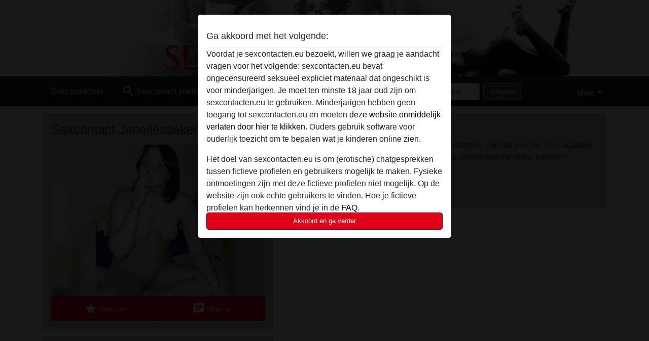

--- FILE ---
content_type: text/html; charset=UTF-8
request_url: https://sexcontacten.eu/nederland/flevoland/46758-32-janellestiekem
body_size: 9564
content:
<!DOCTYPE html><html lang="nl"><head><meta http-equiv="Content-Type" content="text/html; charset=utf-8" /><meta name="language" content="nl" /><meta name="viewport" content="width=device-width, initial-scale=1, maximum-scale=5"><meta name="apple-mobile-web-app-capable" content="yes" /><meta name="mobile-web-app-capable" content="yes"><meta name="robots" content="noindex, follow" /><link rel="icon" href="/media/18-sexcontacten-eu-favicon.png" type="image/x-icon" /><link rel="shortcut icon" href="/media/18-sexcontacten-eu-favicon.png" type="image/x-icon" /><meta name="title" content="Sexcontact Janellestiekem uit Flevoland,Nederland" /><meta name="description" content="Alleen rokers gevraagd! Hoewel ik probeer te stoppen, lukt het mij niet. Een sigaartje of jointje, die heb ik altijd in mijn tas! Zou je een jointje met mij willen pakken?" /><meta name="csrf-param" content="_csrf"><meta name="csrf-token" content="0S-3udfB9Hza9RUzTEqQfGk4xVlB0WmdFmagZejdyha6ZOjxs4KCOOmeQXp6ecYzAkmODmyAL8ImLPki3-mnWA=="><title>Sexcontact Janellestiekem uit Flevoland,Nederland</title><script type="text/javascript">window.dataLayer = [[]];</script><!-- Global site tag (gtag.js) - Google Analytics --><script async src="https://www.googletagmanager.com/gtag/js?id=G-0DT4MW15BE"></script><script>
  window.dataLayer = window.dataLayer || [];
  function gtag(){dataLayer.push(arguments);}
  gtag('js', new Date());

  gtag('config', 'G-0DT4MW15BE');
</script><link href="/css/runtime/1038_5.1.3.1.min.css?v=1740615708" rel="stylesheet">
<link href="/css/bundle.min.css?v=1755867529" rel="stylesheet"></head><body class="d-flex flex-column min-vh-100"><div id="splash-modal" class="modal fade" tabindex="-1" aria-hidden="true"><div class="modal-dialog"><div class="modal-content"><div class="modal-body"><div class="modal-header" style="padding-left: 0; padding-bottom: 0.25rem;"><h5>Ga akkoord met het volgende:</h5></div><div class="overflow-scroll" style="height: 325px"><p>Voordat je sexcontacten.eu bezoekt, willen we graag je aandacht vragen voor het volgende: sexcontacten.eu bevat ongecensureerd seksueel expliciet materiaal dat ongeschikt is voor minderjarigen. Je moet ten minste 18 jaar oud zijn om sexcontacten.eu te gebruiken. Minderjarigen hebben geen toegang tot sexcontacten.eu en moeten <a href="https://google.com">deze website onmiddelijk verlaten door hier te klikken.</a> Ouders gebruik software voor ouderlijk toezicht om te bepalen wat je kinderen online zien.</p><p>Het doel van sexcontacten.eu is om (erotische) chatgesprekken tussen fictieve profielen en gebruikers mogelijk te maken. Fysieke ontmoetingen zijn met deze fictieve profielen niet mogelijk. Op de website zijn ook echte gebruikers te vinden. Hoe je fictieve profielen kan herkennen vind je in de <a href="/site/page?view=faq">FAQ</a>.</p><p>Je verklaart dat de volgende feiten juist zijn::
  <ul><li>Ik ben minstens 18 jaar oud en meerderjarig.</li><li>Ik zal geen materiaal verspreiden van sexcontacten.eu.</li><li>Ik zal geen minderjarigen toegang geven tot sexcontacten.eu of enig materiaal dat erin gevonden wordt.</li><li>Al het materiaal dat ik bekijk of download sexcontacten.eu is voor mijn eigen persoonlijk gebruik en ik zal het niet aan een minderjarige laten zien.</li><li>De leveranciers van dit materiaal hebben geen contact met mij opgenomen en ik kies er graag voor om het te bekijken of te downloaden.</li><li>Ik begrijp dat sexcontacten.eu gebruik maakt van fantasieprofielen die zijn gemaakt en beheerd worden door de website die met mij kunnen communiceren voor promotionele en andere doeleinden.</li><li>Ik begrijp dat personen die op foto's op de website of in fantasieprofielen verschijnen, mogelijk geen echte leden zijn van sexcontacten.eu en dat bepaalde gegevens alleen ter illustratie worden gebruikt.</li><li>Ik begrijp dat sexcontacten.eu  geen onderzoek doet naar de achtergrond van haar leden en de website op geen enkele andere manier de juistheid van verklaringen van haar leden te verifiëren.</li></ul></p></div><button class="btn btn-primary form-control" data-bs-dismiss="modal">Akkoord en ga verder</button></div></div></div></div><div class="modal-backdrop pre show"></div><div id="header-img"></div><header class="navbar sticky-top navbar-expand-md header-image navbar-default navbar-dark" data-context="navigation"><nav class="container-lg"><button class="navbar-toggler" type="button" data-bs-toggle="collapse" data-bs-target="#navbarSupportedContent" aria-controls="navbarSupportedContent" aria-expanded="false" aria-label="Toggle navigation"
        onclick="$('.navbar-collapse#navbarUser').collapse('hide');"
        ><span class="navbar-toggler-icon"></span></button><a href="/" class="navbar-brand me-auto"><span id="logo-img">Sexcontacten</span></a><div class="collapse navbar-collapse w-100" id="navbarSupportedContent"><form id="login-mobile-form" class="d-md-none" action="/user/credentials/form" method="post" style="text-align: right;"><input type="hidden" name="_csrf" value="0S-3udfB9Hza9RUzTEqQfGk4xVlB0WmdFmagZejdyha6ZOjxs4KCOOmeQXp6ecYzAkmODmyAL8ImLPki3-mnWA=="><div class="field-loginform-email required" data-context="input-fields"><input type="email" id="loginform-email" class="form-control" name="LoginForm[email]" placeholder="E-mail" required autocomplete="username" aria-required="true"></div><div class="field-loginform-password required" data-context="input-fields"><input type="password" id="loginform-password" class="form-control" name="LoginForm[password]" placeholder="Wachtwoord" required autocomplete="current-password" aria-required="true"></div><div class="field-loginform-submit"><button type="submit" class="btn btn-login form-control" name="login-button" data-context="btn-login">Inloggen</button></div></form><ul id="main-nav" class="navbar-nav nav"><li class="nav-item" aria-label="Toggle search" onclick="$(&#039;.navbar-collapse#navbarSupportedContent,.navbar-collapse#navbarUser&#039;).collapse(&#039;hide&#039;); var myCollapse = document.getElementById(&#039;navSearch&#039;);
            myCollapse &amp;&amp; bootstrap.Collapse.getOrCreateInstance(myCollapse).toggle(); var searchBox = document.getElementById(&#039;search-box&#039;); searchBox &amp;&amp; bootstrap.Collapse.getOrCreateInstance(searchBox).toggle();"><a class="nav-link" href="#"><i class="material-icons">search</i><span>Sexcontact zoeken</span></a></li><li class="nav-item"><a class="nav-link" href="/aanmelden"><i class="material-icons">favorite_border</i><span>Gratis aanmelden</span></a></li><li class="d-none d-md-block d-lg-none nav-item"><a class="nav-link" href="/user/credentials/form"><i class="material-icons">login</i><span>Inloggen</span></a></li><li class="d-md-none nav-item"><a class="nav-link" href="/user/credentials/request-reset"><i class="material-icons">vpn_key</i><span>Wachtwoord vergeten</span></a></li><li class="d-md-none nav-item"><a class="nav-link" href="/contact"><i class="material-icons">contact_mail</i><span>Contact</span></a></li></ul><form id="login-form-desktop" class="ms-auto d-none d-lg-flex" action="/user/credentials/form" method="post" style="text-align: right;"><input type="hidden" name="_csrf" value="0S-3udfB9Hza9RUzTEqQfGk4xVlB0WmdFmagZejdyha6ZOjxs4KCOOmeQXp6ecYzAkmODmyAL8ImLPki3-mnWA=="><div class="field-loginform-desktop-email required" data-context="input-fields"><input type="email" id="loginform-desktop-email" class="form-control" name="LoginForm[email]" placeholder="E-mail" required autocomplete="username" aria-required="true"></div><div class="field-loginform-desktop-password required" data-context="input-fields"><input type="password" id="loginform-desktop-password" class="form-control" name="LoginForm[password]" placeholder="Wachtwoord" required autocomplete="current-password" aria-required="true"></div><button type="submit" class="btn btn-login btn-block" name="login-button" data-context="btn-login">Inloggen</button></form><ul id="w0" class="navbar-nav ms-auto nav"><li class="dropdown nav-item"><a id="navbarDropdownGuests" class="dropdown-toggle nav-link dropdown-toggle nav-link" href="#" role="button" data-toggle="dropstart" aria-expanded="false" aria-haspopup="true" data-bs-toggle="dropdown" aria-expanded="false">Meer</a><div id="w1" class="dropdown-menu-end dropdown-menu"><a class="dropdown-item" href="/user/credentials/form"><i class="material-icons">login</i> Inloggen</a><a class="dropdown-item" href="/user/credentials/request-reset"><i class="material-icons">vpn_key</i>  Wachtwoord vergeten</a><a class="dropdown-item" href="/contact"><i class="material-icons">contact_mail</i> Contact</a></div></li></ul></div></nav></header><div class="stick-to-nav"><div class="container-lg collapse" id="navSearch"><div class="box mb-0 mt-2"><form id="nav-search" action="/zoek-resultaten" method="GET" role="form"><div class="row"><div class="form-group col-lg-6 form-check mt-2 field-search-genders"><label class="form-label">Wie zou je willen vinden?</label><input type="hidden" name="Search[genders]" value=""><div id="search-genders"><input type="checkbox" id="i0" class="btn-check" name="Search[genders][]" value="male"><label class="btn btn-outline-secondary" for="i0">Man</label><input type="checkbox" id="i1" class="btn-check" name="Search[genders][]" value="female" checked><label class="btn btn-outline-secondary" for="i1">Vrouw</label><input type="checkbox" id="i2" class="btn-check" name="Search[genders][]" value="couple"><label class="btn btn-outline-secondary" for="i2">Stel</label><input type="checkbox" id="i3" class="btn-check" name="Search[genders][]" value="shemale"><label class="btn btn-outline-secondary" for="i3">Shemale</label><div class="invalid-feedback"></div></div><div class="invalid-feedback"></div></div><div class="form-group col-lg-6 form-check mt-2 field-search-agegroups"><label class="form-label">Welke leeftijd?</label><input type="hidden" name="Search[agegroups]" value=""><div id="search-agegroups"><input type="checkbox" id="i4" class="btn-check" name="Search[agegroups][]" value="18-25"><label class="btn btn-outline-secondary" for="i4">18-25</label><input type="checkbox" id="i5" class="btn-check" name="Search[agegroups][]" value="26-35"><label class="btn btn-outline-secondary" for="i5">26-35</label><input type="checkbox" id="i6" class="btn-check" name="Search[agegroups][]" value="36-54"><label class="btn btn-outline-secondary" for="i6">36-54</label><input type="checkbox" id="i7" class="btn-check" name="Search[agegroups][]" value="55+"><label class="btn btn-outline-secondary" for="i7">55+</label><div class="invalid-feedback"></div></div><div class="invalid-feedback"></div></div></div><div class="row mb-3"><div class="col-6 form-group field-nav-search-province"><label class="form-label" for="nav-search-province">In welke provincie?</label><select id="nav-search-province" class="form-select" name="Search[province]"><option value="">Alle</option><option value="BE">Belgie</option><option value="NL">Nederland</option><optgroup label="Belgie"><option value="BE-BRU">Brussels Hoofdstedelijk Gewest</option><option value="BE-VAN">Antwerpen</option><option value="BE-VBR">Vlaams-Brabant</option><option value="BE-VLI">Limburg</option><option value="BE-VOV">Oost-Vlaanderen</option><option value="BE-VWV">West-Vlaanderen</option><option value="BE-WBR">Waals-Brabant</option><option value="BE-WHT">Henegouwen</option><option value="BE-WLG">Luik</option><option value="BE-WLX">Luxemburg</option><option value="BE-WNA">Namen</option></optgroup><optgroup label="Nederland"><option value="NL-DR">Drenthe</option><option value="NL-FL">Flevoland</option><option value="NL-FR">Friesland</option><option value="NL-GE">Gelderland</option><option value="NL-GR">Groningen</option><option value="NL-LI">Limburg</option><option value="NL-NB">Noord-Brabant</option><option value="NL-NH" selected>Noord-Holland</option><option value="NL-OV">Overijssel</option><option value="NL-UT">Utrecht</option><option value="NL-ZE">Zeeland</option><option value="NL-ZH">Zuid-Holland</option></optgroup></select><div class="invalid-feedback"></div></div><div class="col-6 form-group field-nav-search-town"><label class="form-label" for="nav-search-town">In welke stad?</label><select id="nav-search-town" class="form-select" name="Search[town]"><option value="">Alle</option><option value="Aalsmeer">Aalsmeer</option><option value="Alkmaar">Alkmaar</option><option value="Amstelveen">Amstelveen</option><option value="Amsterdam">Amsterdam</option><option value="Anna Paulowna">Anna Paulowna</option><option value="Badhoevendorp">Badhoevendorp</option><option value="Bergen">Bergen</option><option value="Beverwijk">Beverwijk</option><option value="Blaricum">Blaricum</option><option value="Bloemendaal">Bloemendaal</option><option value="Bussum">Bussum</option><option value="Castricum">Castricum</option><option value="Den Helder">Den Helder</option><option value="Diemen">Diemen</option><option value="Edam">Edam</option><option value="Enkhuizen">Enkhuizen</option><option value="Haarlem">Haarlem</option><option value="Heemskerk">Heemskerk</option><option value="Heemstede">Heemstede</option><option value="Heerhugowaard">Heerhugowaard</option><option value="Heiloo">Heiloo</option><option value="Hilversum">Hilversum</option><option value="Hoofddorp">Hoofddorp</option><option value="Hoorn">Hoorn</option><option value="Huizen">Huizen</option><option value="Julianadorp">Julianadorp</option><option value="Landsmeer">Landsmeer</option><option value="Langedijk">Langedijk</option><option value="Laren">Laren</option><option value="Medemblik">Medemblik</option><option value="Middenbeemster">Middenbeemster</option><option value="Monnickendam">Monnickendam</option><option value="Naarden">Naarden</option><option value="Nieuw-Vennep">Nieuw-Vennep</option><option value="Oostzaan">Oostzaan</option><option value="Opmeer">Opmeer</option><option value="Ouderkerk aan de Amstel">Ouderkerk aan de Amstel</option><option value="Oudorp">Oudorp</option><option value="Purmerend">Purmerend</option><option value="Rozenburg">Rozenburg</option><option value="Schagen">Schagen</option><option value="Texel">Texel</option><option value="Uitgeest">Uitgeest</option><option value="Uithoorn">Uithoorn</option><option value="Velsen">Velsen</option><option value="Volendam">Volendam</option><option value="Weesp">Weesp</option><option value="Wormer">Wormer</option><option value="Zaanstad">Zaanstad</option><option value="Zandvoort">Zandvoort</option><option value="Zwanenburg">Zwanenburg</option></select><div class="invalid-feedback"></div></div></div><div class="row"><div class="col-lg-6"><div class="col-12 field-nav-search-online"><div class="form-check form-switch"><input type="hidden" name="Search[online]" value="0"><input type="checkbox" id="nav-search-online" class="form-check-input" name="Search[online]" value="1" role="switch"><label class="form-check-label" for="nav-search-online">Alleen online?</label><div class="invalid-feedback"></div></div></div><div class="col-12 field-nav-search-picture-only"><div class="form-check form-switch"><input type="hidden" name="Search[pictureOnly]" value="0"><input type="checkbox" id="nav-search-picture-only" class="form-check-input" name="Search[pictureOnly]" value="1" role="switch"><label class="form-check-label" for="nav-search-picture-only">Alleen met foto?</label><div class="invalid-feedback"></div></div></div></div><div class="col-lg-6 field-nav-search-nickname"><label class="form-label" for="nav-search-nickname">Of zoek op gebruikersnaam</label><input type="text" id="nav-search-nickname" class="form-control" name="Search[nickname]"><div class="invalid-feedback"></div></div></div><button type="submit" class="form-control btn btn-lg btn-primary mt-3" data-context="btn-primary"><i class="material-icons">search</i> Zoek nu!</button></form></div></div></div><main class="container-lg" id="wrap"><div class="pswp-gallery d-none" id="profile_pictures"><a href="#" data-pswp-src="https://sexcontacten.eu/pictures/1920/Janellestiekem-92641.jpg" data-pswp-width="884" data-pswp-height="1080"></a><a href="#" data-pswp-src="https://sexcontacten.eu/pictures/1920/Janellestiekem-51488.jpg" data-pswp-width="857" data-pswp-height="1080"></a><a href="#" data-pswp-src="https://sexcontacten.eu/pictures/1920/Janellestiekem-17477.jpg" data-pswp-width="888" data-pswp-height="1080"></a><a href="#" data-pswp-src="https://sexcontacten.eu/pictures/1920/Janellestiekem-47376.jpg" data-pswp-width="860" data-pswp-height="1080"></a><a href="#" data-pswp-src="https://sexcontacten.eu/pictures/1920/Janellestiekem-71435.jpg" data-pswp-width="881" data-pswp-height="1080"></a><a href="#" data-pswp-src="https://sexcontacten.eu/pictures/1920/Janellestiekem-89185.jpg" data-pswp-width="863" data-pswp-height="1080"></a><a href="#" data-pswp-src="https://sexcontacten.eu/pictures/1920/Janellestiekem-89371.jpg" data-pswp-width="866" data-pswp-height="1080"></a></div><script type="module">import PhotoSwipeLightbox from '/plugins/photoswipe/photoswipe-lightbox.esm.min.js';
                const profile_pictures_items = [{"id":37236,"src":"https://sexcontacten.eu/pictures/1920/Janellestiekem-92641.jpg","w":884,"h":1080},{"id":37239,"src":"https://sexcontacten.eu/pictures/1920/Janellestiekem-51488.jpg","w":857,"h":1080},{"id":37242,"src":"https://sexcontacten.eu/pictures/1920/Janellestiekem-17477.jpg","w":888,"h":1080},{"id":37245,"src":"https://sexcontacten.eu/pictures/1920/Janellestiekem-47376.jpg","w":860,"h":1080},{"id":37248,"src":"https://sexcontacten.eu/pictures/1920/Janellestiekem-71435.jpg","w":881,"h":1080},{"id":37251,"src":"https://sexcontacten.eu/pictures/1920/Janellestiekem-89185.jpg","w":863,"h":1080},{"id":37254,"src":"https://sexcontacten.eu/pictures/1920/Janellestiekem-89371.jpg","w":866,"h":1080}];
                const PhotoSwipe_profile_pictures = new PhotoSwipeLightbox({
                    gallery: '#profile_pictures',
                    children: 'a',
                    pswpModule: () => import('/plugins/photoswipe/photoswipe.esm.min.js')
                });
                PhotoSwipe_profile_pictures.init();
                ready(function(){
                    $('.profile_pictures a[data-index]').on('click',function(){
                        PhotoSwipe_profile_pictures.loadAndOpen(+$(this).attr('data-index'));
                        return false;
                    });
                    $('.profile_pictures a[data-id]').on('click',function(){
                        var id = parseInt(+$(this).attr('data-id'),10);
                        var index = 0;
                        for(var item of profile_pictures_items){
                            if(item.id === id){
                            break;
                            }
                            index++;
                        }
                        PhotoSwipe_profile_pictures.loadAndOpen(index);
                        return false;
                    });
                });
              </script><div class="row"><div class="col-md-5"><div id="chat-header" class="profile_pictures box"><h1 class="gutter">Sexcontact Janellestiekem</h1><div id="chat-header-image"><a class="blurredBg" data-index="0"><img src="https://sexcontacten.eu/pictures/1920/Janellestiekem-92641.jpg" alt=""></a><a class="blurredFg" data-index="0"><img src="https://sexcontacten.eu/pictures/1920/Janellestiekem-92641.jpg" alt=""></a><div class="buttons d-flex"><a id="favorite-link" href="/user/favorite/add?id=46758" rel="nofollow"><button id="mutate-favorite" class="btn btn-primary"><i class="material-icons">star</i> Voeg toe</button></a><a id="chat-link" href="/chat/conversation/v2?uid=46758" rel="nofollow"><button id="chat" class="btn btn-primary"><i class="material-icons">chat</i> Chat nu</button></a></div></div></div><div id="profile_pictures" class="profile_pictures box"><div id="w0" class="thumbnails row"><div class="col-md-4 col-6"><a class="has-thumbnail" href="https://sexcontacten.eu/pictures/1920/Janellestiekem-92641.jpg" alt="Janellestiekem uit Flevoland,Nederland" data-context="images" data-index="0" data-picture-id="37236"><picture class="thumbnail"><source type="image/webp" srcset="https://sexcontacten.eu/pictures/360/Janellestiekem-92641.webp"><source type="image/jpeg" srcset="https://sexcontacten.eu/pictures/360/Janellestiekem-92641.jpg"><img src="https://sexcontacten.eu/pictures/1920/Janellestiekem-92641.jpg" alt="Janellestiekem uit Flevoland,Nederland" loading="lazy"></picture></a></div><div class="col-md-4 col-6"><a class="has-thumbnail" href="https://sexcontacten.eu/pictures/1920/Janellestiekem-51488.jpg" alt="Janellestiekem uit Flevoland,Nederland" data-context="images" data-index="1" data-picture-id="37239"><picture class="thumbnail"><source type="image/webp" srcset="https://sexcontacten.eu/pictures/360/Janellestiekem-51488.webp"><source type="image/jpeg" srcset="https://sexcontacten.eu/pictures/360/Janellestiekem-51488.jpg"><img src="https://sexcontacten.eu/pictures/1920/Janellestiekem-51488.jpg" alt="Janellestiekem uit Flevoland,Nederland" loading="lazy"></picture></a></div><div class="col-md-4 col-6"><a class="has-thumbnail" href="https://sexcontacten.eu/pictures/1920/Janellestiekem-17477.jpg" alt="Janellestiekem uit Flevoland,Nederland" data-context="images" data-index="2" data-picture-id="37242"><picture class="thumbnail"><source type="image/webp" srcset="https://sexcontacten.eu/pictures/360/Janellestiekem-17477.webp"><source type="image/jpeg" srcset="https://sexcontacten.eu/pictures/360/Janellestiekem-17477.jpg"><img src="https://sexcontacten.eu/pictures/1920/Janellestiekem-17477.jpg" alt="Janellestiekem uit Flevoland,Nederland" loading="lazy"></picture></a></div><div class="col-md-4 col-6"><a class="has-thumbnail" href="https://sexcontacten.eu/pictures/1920/Janellestiekem-47376.jpg" alt="Janellestiekem uit Flevoland,Nederland" data-context="images" data-index="3" data-picture-id="37245"><picture class="thumbnail"><source type="image/webp" srcset="https://sexcontacten.eu/pictures/360/Janellestiekem-47376.webp"><source type="image/jpeg" srcset="https://sexcontacten.eu/pictures/360/Janellestiekem-47376.jpg"><img src="https://sexcontacten.eu/pictures/1920/Janellestiekem-47376.jpg" alt="Janellestiekem uit Flevoland,Nederland" loading="lazy"></picture></a></div><div class="col-md-4 col-6"><a class="has-thumbnail" href="https://sexcontacten.eu/pictures/1920/Janellestiekem-71435.jpg" alt="Janellestiekem uit Flevoland,Nederland" data-context="images" data-index="4" data-picture-id="37248"><picture class="thumbnail"><source type="image/webp" srcset="https://sexcontacten.eu/pictures/360/Janellestiekem-71435.webp"><source type="image/jpeg" srcset="https://sexcontacten.eu/pictures/360/Janellestiekem-71435.jpg"><img src="https://sexcontacten.eu/pictures/1920/Janellestiekem-71435.jpg" alt="Janellestiekem uit Flevoland,Nederland" loading="lazy"></picture></a></div><div class="col-md-4 col-6"><a class="has-thumbnail" href="https://sexcontacten.eu/pictures/1920/Janellestiekem-89185.jpg" alt="Janellestiekem uit Flevoland,Nederland" data-context="images" data-index="5" data-picture-id="37251"><picture class="thumbnail"><source type="image/webp" srcset="https://sexcontacten.eu/pictures/360/Janellestiekem-89185.webp"><source type="image/jpeg" srcset="https://sexcontacten.eu/pictures/360/Janellestiekem-89185.jpg"><img src="https://sexcontacten.eu/pictures/1920/Janellestiekem-89185.jpg" alt="Janellestiekem uit Flevoland,Nederland" loading="lazy"></picture></a></div><div class="col-md-4 col-6"><a class="has-thumbnail" href="https://sexcontacten.eu/pictures/1920/Janellestiekem-89371.jpg" alt="Janellestiekem uit Flevoland,Nederland" data-context="images" data-index="6" data-picture-id="37254"><picture class="thumbnail"><source type="image/webp" srcset="https://sexcontacten.eu/pictures/360/Janellestiekem-89371.webp"><source type="image/jpeg" srcset="https://sexcontacten.eu/pictures/360/Janellestiekem-89371.jpg"><img src="https://sexcontacten.eu/pictures/1920/Janellestiekem-89371.jpg" alt="Janellestiekem uit Flevoland,Nederland" loading="lazy"></picture></a></div></div></div><div class="box"><table class="detail-view table table-borderless"><tr><th>Gebruikersnaam:</th><td>
            Janellestiekem                    </td></tr><tr><th>Leeftijd:</th><td>34</td></tr><tr><th>Land:</th><td>Nederland</td></tr><tr><th>Provincie:</th><td>Flevoland</td></tr><tr><th>Geslacht:</th><td>Vrouw</td></tr><tr><th>Sexualiteit:</th><td>Bisexueel</td></tr><tr><th>Relatie:</th><td>Relatie</td></tr><tr><th>Haarkleur:</th><td>Donker</td></tr><tr><th>Oogkleur:</th><td>Bruin</td></tr><tr><th>Lengte:</th><td>174 cm
                            </td></tr><tr><th>Gewicht:</th><td>72 Kg
                          </td></tr><tr><th>Roker:</th><td>Af en toe</td></tr></table></div></div><div class="col-md-7"><div class="box" data-context="profile-description"><h4><i class="material-icons">person_pin</i> Beschrijving</h4>
    Alleen rokers gevraagd! Hoewel ik probeer te stoppen, lukt het mij niet. Een sigaartje of jointje, die heb ik altijd in mijn tas! Zou je een jointje met mij willen pakken?<h4 class="mt-3">Is op zoek naar</h4>
    Heeft geen voorkeuren opgegeven    </div></div></div></main><footer id="footer" class="footer mt-auto"><div class="container-lg" id="text"><div id="text"><div class="row" style="color: black; margin-bottom: 10px;"><div class="col-md-3"><div style="background-color: #C0C0C0; border-radius: 2px; border:1px solid #8A8A8A; padding: 15px; margin-bottom: 10px; box-shadow: 2px 2px 4px rgba(50, 50, 50, 0.34);"><h2 style="font-size:14pt"><p style="background-image: linear-gradient(to bottom, #313131 0%, #000000 100%); color: #ffffff; margin: -20px -16px -1px -16px; height: 35px; line-height: 35px; padding-left: 10px; border-top-left-radius: 5px;">Over sexcontacten</p></h2><br><p><strong>Sexcontacten.eu</strong> is de sex contact website voor sekscontacten in <a href="https://sexcontacten.eu/nederland" title="Sexcontacten Nederland"><u>Nederland</u></a> of <a href="https://sexcontacten.eu/belgie" title="Sexcontacten België"><u>België</u></a>. Start een chat met sexcontacten uit je eigen regio. 100% echte chats met meer dan honderden verschillende geile contacten uit de Benelux. Dit is het grootste online platform voor erotisch contact. </p>Het aanbod bestaat uit meerdere honderden vrouwelijke en mannelijke leden. De controle van nieuwe leden is streng en duidelijk. Wij controleren goed op slechte profielen en prostitutie is streng verboden. Hierdoor zijn we al jaren dé website voor een stiekeme affaire, online chats en iedere andere vorm van erotisch contact in Nederland. <br />Heb je voor, tijdens of na het gebruik van onze website vragen? Neem voor informatie uiteraard altijd <a href="https://sexcontacten.eu/contact" title="Sexcontacten.eu contact"><u>contact</u></a> met ons op.
		</div></div><div class="col-md-3"><div style="background-color: #C0C0C0; border-radius: 2px; border:1px solid #8A8A8A; padding: 15px; margin-bottom: 10px; box-shadow: 2px 2px 4px rgba(50, 50, 50, 0.34);"><h2 style="font-size:14pt"><p style="background-image: linear-gradient(to bottom, #313131 0%, #000000 100%); color: #ffffff; margin: -20px -16px -1px -16px; height: 35px; line-height: 35px; padding-left: 10px; border-top-left-radius: 5px;">Algemeen</p></h2><br><p><a href="https://sexcontacten.eu/encyclopedie" title="Encyclopedie">Encyclopedie</a><br><a href="https://sexcontacten.eu/huisregels/" title="Sexcontacten.eu huisregels">Huisregels </a><br><a href="https://sexcontacten.eu/over-ons/" title="Over Sexcontacten.eu">Over ons</a><br><br></p><h2 style="font-size:14pt"><p style="background-image: linear-gradient(to bottom, #313131 0%, #000000 100%); color: #ffffff; margin: -20px -16px -1px -16px; height: 35px; line-height: 35px; padding-left: 10px;">Adres</p></h2></div><div style="background-color: #C0C0C0; border-radius: 2px; border:1px solid #8A8A8A; padding: 15px; margin-bottom: 10px; box-shadow: 2px 2px 4px rgba(50, 50, 50, 0.34);"><h2 style="font-size:14pt"><p style="background-image: linear-gradient(to bottom, #313131 0%, #000000 100%); color: #ffffff; margin: -20px -16px -1px -16px; height: 35px; line-height: 35px; padding-left: 10px; border-top-left-radius: 5px;">Sexcontacten België</p></h2><br><p><a href="https://sexcontacten.eu/belgie/antwerpen/" title="Sexcontacten Antwerpen">Antwerpen</a><br><a href="https://sexcontacten.eu/belgie " title="Sexcontacten België">België</a><br><a href="https://sexcontacten.eu/belgie/brussel" title="Sexcontacten Brussel">Brussel</a><br><a href="https://sexcontacten.eu/belgie/limburg/" title="Sexcontacten Limburg">Limburg</a><br><a href="http://sexcontacten.eu/belgie/oost-vlaanderen" title="Sexcontacten Oost-Vlaanderen">Oost-Vlaanderen</a><br><a href="http://sexcontacten.eu/belgie/vlaams-brabant" title="Sexcontacten Vlaams-Brabant">Vlaams-Brabant</a><br><a href="http://sexcontacten.eu/belgie/west-vlaanderen" title="Sexcontacten West-Vlaanderen">West-Vlaanderen</a><br></p></div></div><div class="col-md-3"><div style="background-color: #C0C0C0; border-radius: 2px; border:1px solid #8A8A8A; padding: 15px; margin-bottom: 10px; box-shadow: 2px 2px 4px rgba(50, 50, 50, 0.34);"><h2 style="font-size:14pt"><p style="background-image: linear-gradient(to bottom, #313131 0%, #000000 100%); color: #ffffff; margin: -20px -16px -1px -16px; height: 35px; line-height: 35px; padding-left: 10px; border-top-left-radius: 5px;">Sexcontacten Nederland</p></h2><br><p><a href="https://sexcontacten.eu/nederland/drenthe" title="Sexcontacten Drenthe">Drenthe</a><br/><a href="https://sexcontacten.eu/nederland/flevoland" title="Sexcontacten Flevoland">Flevoland</a><br/><a href="https://sexcontacten.eu/nederland/friesland" title="Sexcontacten Friesland">Friesland</a><br/><a href="https://sexcontacten.eu/nederland/gelderland" title="Sexcontacten Gelderland">Gelderland</a><br/><a href="https://sexcontacten.eu/nederland/groningen" title="Sexcontacten Groningen">Groningen</a><br/><a href="https://sexcontacten.eu/nederland/limburg" title="Sexcontacten Limburg">Limburg</a><br/><a href="https://sexcontacten.eu/nederland/noord-brabant" title="Sexcontacten Noord-Brabant">Noord-Brabant</a><br/><a href="https://sexcontacten.eu/nederland/noord-holland" title="Sexcontacten Noord-Holland">Noord-Holland</a><br/><a href="https://sexcontacten.eu/nederland/overijssel" title="Sexcontacten Overijssel">Overijssel</a><br/><a href="https://sexcontacten.eu/nederland/utrecht" title="Sexcontacten Utrecht">Utrecht</a><br/><a href="https://sexcontacten.eu/nederland/zeeland" title="Sexcontacten Zeeland">Zeeland</a><br/><a href="https://sexcontacten.eu/nederland/zuid-holland" title="Sexcontacten Zuid-Holland">Zuid-Holland</a><br><br></p><h2 style="font-size:14pt"><p style="background-image: linear-gradient(to bottom, #313131 0%, #000000 100%); color: #ffffff; margin: -20px -16px -1px -16px; height: 35px; line-height: 35px; padding-left: 10px;">Populaire steden</p></h2><br><p><a href="https://sexcontacten.eu/amsterdam" title="sexcontacten Amsterdam">Amsterdam</a><br><a href="https://sexcontacten.eu/den-haag" title="sekscontacten Den Haag">Den Haag</a><br><a href="https://sexcontacten.eu/eindhoven" title="sexcontacten Eindhoven">Eindhoven</a><br><a href="https://sexcontacten.eu/groningen" title="sexcontacten Groningen">Groningen</a><br><a href="https://sexcontacten.eu/rotterdam" title="sexcontacten Rotterdam">Rotterdam</a><br><a href="https://sexcontacten.eu/utrecht" title="sexcontacten Utrecht">Utrecht</a><br><a href="https://sexcontacten.eu/zoeken" title="sexcontacten in overige steden">Sekscontacten in overige steden</a><br></p></div></div><div class="col-md-3"><div style="background-color: #C0C0C0; border-radius: 2px; border:1px solid #8A8A8A; padding: 15px; margin-bottom: 10px; box-shadow: 2px 2px 4px rgba(50, 50, 50, 0.34);"><h2 style="font-size:14pt"><p style="background-image: linear-gradient(to bottom, #313131 0%, #000000 100%); color: #ffffff; margin: -20px -16px -1px -16px; height: 35px; line-height: 35px; padding-left: 10px; border-top-left-radius: 5px;">Hoe werkt de site?</p></h2><br><p>
				Iedereen kan zich gratis inschrijven. Op zoek naar een spannend online contact of misschien wel alleen maar een geile chat?<strong>Sinds 2003</strong> bestaat Sexcontacten.eu en sinds <strong>6 jaar</strong> in de huidige vorm! Deze site is de grootste en bekendste online community voor het vinden van erotisch contact online! <br><br>
Sekscontacten vanuit alle regio’s. Kom in contact met een geile studente uit Zuid-Holland of een rijpe vrouw uit Friesland. Sexcontact vind je overal en dit is dé enige echte verzamelplaats. Voor online seks chats hoef je niet verder te kijken. We weten zeker dat iedereen lekker geil sexcontact zal hebben binnenkort. 
			</p></div></div></div></div><div style="padding-top: 0.5rem"><a href="/">Sexcontacten &copy; 2012 - 2026</a> |
            <a href="/site/page?view=abuse">Abuse</a> |
            <a href="/sitemap.xml">Sitemap</a> |
            <a href="/site/page?view=prices">Prijzen</a> |
            <a href="/site/page?view=faq">FAQ</a> |
            <a href="/privacy-policy">Privacy policy</a> |
            <a href="/terms-conditions">Algemene voorwaarden</a> |
                          <a href="/site/page?view=cookies">Cookies</a> |
                        <a href="/contact">Contact</a><div>Dit is een erotische chatdienst en maakt gebruik van fictieve profielen. Deze zijn puur voor entertainment, fysieke afspraken zijn hiermee niet mogelijk. U betaalt per bericht. Om gebruik van deze site te maken dient u 18+ te zijn. Om u optimaal van dienst te zijn verwerken wij bijzondere persoonsgegevens. De minimumleeftijd voor deelname is 18 jaar. Personen onder de minimumleeftijd mogen geen gebruik maken van deze service. Bescherm minderjarigen tegen expliciete afbeeldingen online met software zoals Cybersitter of Netnanny.                    </div></div></div></footer><script>
            function ready(func){
                if(window.addEventListener){
                    window.addEventListener('load', func)
                }else{
                    window.attachEvent('onload', func)
                }
            }
        </script><script src="/js/bundle.js?v=1755867522" defer="defer"></script>
<script>
  ready(function(){
    var splash = new bootstrap.Modal(document.getElementById('splash-modal'), {
        keyboard: false,
        backdrop: 'static'
      });
      splash.show();
      $('#splash-modal button').on('click',function(){
        $('.modal-backdrop.pre').remove();
      });
  });

ready(function(){ $('#login-mobile-form').yiiActiveForm([{"id":"loginform-email","name":"email","container":".field-loginform-email","input":"#loginform-email","error":".invalid-feedback","validate":function (attribute, value, messages, deferred, $form) {yii.validation.required(value, messages, {"message":"Vul een e-mailadres in"});}},{"id":"loginform-password","name":"password","container":".field-loginform-password","input":"#loginform-password","error":".invalid-feedback","validate":function (attribute, value, messages, deferred, $form) {yii.validation.required(value, messages, {"message":"Vul een wachtwoord in"});}}], {"errorSummary":".alert.alert-danger","validateOnSubmit":false,"errorCssClass":"is-invalid","successCssClass":"is-valid","validationStateOn":"input"}); });
ready(function(){ $('#login-form-desktop').yiiActiveForm([{"id":"loginform-desktop-email","name":"email","container":".field-loginform-desktop-email","input":"#loginform-desktop-email","error":".invalid-feedback","validate":function (attribute, value, messages, deferred, $form) {yii.validation.required(value, messages, {"message":"Vul een e-mailadres in"});}},{"id":"loginform-desktop-password","name":"password","container":".field-loginform-desktop-password","input":"#loginform-desktop-password","error":".invalid-feedback","validate":function (attribute, value, messages, deferred, $form) {yii.validation.required(value, messages, {"message":"Vul een wachtwoord in"});}}], {"errorSummary":".alert.alert-danger","validateOnSubmit":false,"errorCssClass":"is-invalid","successCssClass":"is-valid","validationStateOn":"input"}); });
ready(function(){ jQuery('form#nav-search select#nav-search-province').townUpdate({"townSelector":"form#nav-search select#nav-search-town"});});
ready(function(){ $('#nav-search').yiiActiveForm([], {"errorSummary":".alert.alert-danger","errorCssClass":"is-invalid","successCssClass":"is-valid","validationStateOn":"input"}); });</script></body></html>